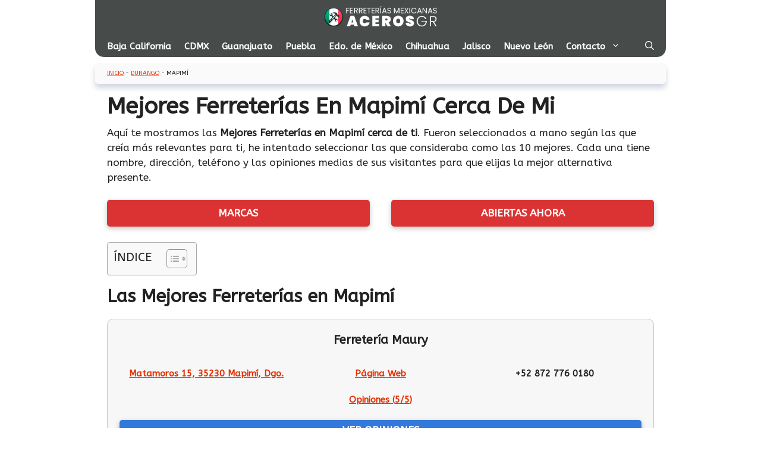

--- FILE ---
content_type: text/css
request_url: https://acerosgr.com.mx/wp-content/cache/min/1/wp-content/themes/generatepress_child/style.css?ver=1726509535
body_size: 1136
content:
article.entrada-cluster{padding-top:10px;padding-left:10px;padding-right:10px}.title{font-size:24px;font-weight:700}.nombre-negocio{text-align:center;font-size:20px;font-weight:700}.negocio a.boton-azul{padding:5px!important}table.estados-tabla{border:0;padding:0;font-size:22px}table.estados-tabla td{border:0;padding:0;text-align:center}a.boton-azul{padding:10px;display:block;font-weight:700;text-align:center;color:#fff;background:#3379db;border-radius:5px;text-decoration:none;clear:both;box-shadow:rgba(0,0,0,.24) 0 3px 8px}a.boton-azul:hover{background:#13468d;text-decoration:none;color:#fff}a.boton-rojo{padding:10px;display:block;font-weight:700;text-align:center;color:#fff;background:#db3333;border-radius:5px;text-decoration:none;clear:both;box-shadow:rgba(0,0,0,.24) 0 3px 8px}a.boton-rojo:hover{background:#a62525;text-decoration:none;color:#fff}.site-info{border-radius:15px 15px 0 0}.main-navigation,.main-navigation ul ul{border-radius:0 0 15px 15px}.author-box{padding:3%;padding-bottom:10px;margin-top:30px;margin-bottom:30px;font-size:.9em;background-color:#fff;display:-webkit-box;display:-ms-flexbox;display:flex;-webkit-box-align:center;-ms-flex-align:center;align-items:center;box-shadow:0 9px 28px rgba(0,0,0,.3),0 15px 12px rgba(0,0,0,.22);font-size:15px;border-radius:20px;border-left:10px solid #fc664d}.author-box .avatar{width:300px;height:auto;border-radius:100%;margin-right:30px}h5.author-title{margin-bottom:.1em;font-weight:600}.author-description{line-height:1.6em}.author-links a{margin-top:-1.5em;font-size:2em;line-height:2em;float:left}@media (max-width:768px){.author-box{padding:20px;padding-bottom:25px;margin-top:60px;flex-direction:column;text-align:center}.author-box .avatar{margin-right:0;width:100%;margin-top:-25px}.author-box .avatar img{max-width:100px}.author-links a{float:none;align-self:center}.author-description{margin-bottom:-.1em}}.ul-entrada-cluster{list-style-position:inside;margin-left:5px;font-size:15px;padding:5px}.ul-entrada-cluster li{margin-bottom:5px}.ul-entrada-cluster a{color:#000}.ul-entrada-cluster a:hover{color:#fc664d}.clusters article.entrada-cluster a img{object-fit:cover;width:100vw!important;height:150px}ol.pasos{list-style:none;counter-reset:steps}ol.pasos li{counter-increment:steps}ol.pasos li::before{content:counter(steps);margin-right:.5rem;background:#006bff;color:#fff;width:1.2em;height:1.2em;border-radius:50%;display:inline-grid;place-items:center;line-height:1.2em}ol.pasos ol li::before{background:darkorchid}ul.requisitos{list-style:none}ul.requisitos li::before{content:"📌";display:inline-block;margin-right:.2rem}table.cercademi{overflow-x:auto;text-align:center}table.cercademi thead tr{background:#f6bd60}.libros{background-color:#f7ecd9;padding:30px;margin-bottom:30px;border-radius:6px;border:solid #cbbbbb 1px;display:flex;flex-direction:row;flex-wrap:wrap;font-size:17px}.libros>.portada{width:25%}@media (max-width:700px){.libros>.portada{width:50%}}.negocios_scrap{width:100%;background:#f7f7f7;border:1px solid #ffd10c;border-radius:10px}.negocios_scrap .negocio{border-bottom:3px dashed #ffd10c;padding:20px}.negocios_scrap .negocio:nth-child(10){border-bottom:0}.negocios_scrap .negocio img.logo{float:left;border-radius:50%;border:5px solid #ffd10c;width:50px;height:auto;margin-right:10px}.negocios_scrap .negocio h3{font-size:35px;font-weight:300;text-align:center;margin-top:-17px}.negocios_scrap .negocio h3 .rating{font-size:15px;color:#efc51f}.negocios_scrap .inferior{overflow:hidden;font-size:15px;font-weight:700;margin-top:10px}.negocios_scrap .inferior .direccion,.negocios_scrap .inferior .sitio-web,.negocios_scrap .inferior .telefono{float:left;width:33.33%;text-align:center}.entry-summary p{font-size:15px;line-height:1.5}.entry-meta{text-transform:uppercase;font-size:12px}.su-highlight{border-radius:8px}.wp-caption{background:#fff;padding:10px;-webkit-box-shadow:0 0 6px 1px rgb(99 96 99 / 40%);-moz-box-shadow:0 0 6px 1px rgba(99,96,99,.4);box-shadow:0 0 6px 1px rgb(99 96 99 / 40%);border-radius:10px;box-sizing:border-box;margin:auto;margin-top:20px;margin-bottom:20px;max-width:98%!important}.wp-caption-text{padding:5px;margin-top:10px;margin-bottom:0;text-align:center;font-size:15px;border-top:1px solid #d7d7d7;box-sizing:border-box;color:#8a8c87}div.cluster-texto>article>a{text-decoration:none!important}div.cluster-texto>article>a>p{font-size:18px;margin-top:0!important}.rank-math-breadcrumb p{padding:10px 10px 10px 20px;background:#fafafa;font-size:10px;box-shadow:rgb(23 43 99 / 20%) 0 7px 10px!important;border-radius:5px;text-transform:uppercase}.anuncio1{width:500px;max-width:50%;height:auto;float:left;margin-right:10px}@media (max-width:767.98px){.anuncio1{width:600px;max-width:100%}}.author-box{padding:3%;padding-bottom:10px;margin-top:30px;margin-bottom:30px;font-size:.9em;background-color:#fff;display:-webkit-box;display:-ms-flexbox;display:flex;-webkit-box-align:center;-ms-flex-align:center;align-items:center;box-shadow:0 9px 28px rgba(0,0,0,.3),0 15px 12px rgba(0,0,0,.22);font-size:15px;border-radius:20px;border-left:10px solid #f6bd60}.author-box .avatar{width:300px;height:auto;border-radius:100%;margin-right:30px}h5.author-title{margin-bottom:.1em;font-weight:600}.author-description{line-height:1.6em}.author-links a{margin-top:-1.5em;font-size:2em;line-height:2em;float:left}@media (max-width:768px){.author-box{padding:20px;padding-bottom:25px;margin-top:60px;flex-direction:column;text-align:center}.author-box .avatar{margin-right:0;width:100%;margin-top:-25px}.author-box .avatar img{max-width:100px}.author-links a{float:none;align-self:center}.author-description{margin-bottom:-.1em}}